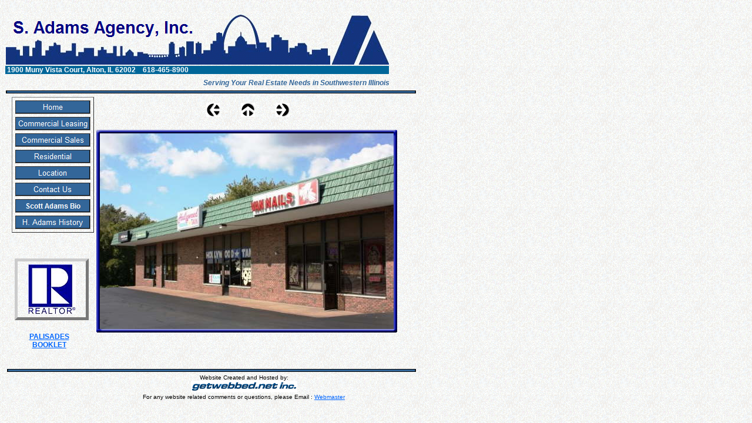

--- FILE ---
content_type: text/html
request_url: http://adamsdevelopmentco.com/html/2013_slides_25.html
body_size: 3562
content:

<!DOCTYPE HTML PUBLIC "-//W3C//DTD HTML 4.01 Transitional//EN">
<HTML>
<HEAD>
<TITLE>2013 slides</TITLE>
<META HTTP-EQUIV="Content-Type" CONTENT="text/html; charset=ISO-8859-1">
<META NAME="Author" CONTENT="Bruno Dosso getwebbed.net">
<META NAME="Description" CONTENT="Adams Development Company - The primary focus of the company is real estate development and sales plus commercial property management and leasing in the Southwestern Illinois Riverbend area.  Adams Development is located at 215 East Center Drive in Alton Illinois 62002.">
<META NAME="Generator" CONTENT="NetObjects Fusion 7.5 for Windows">
<META NAME="Keywords" CONTENT="adams development company, real estate, alton, godfrey, raging rivers, west ridge, commercial real estate, residential real estate, madison county, grafton">
<SCRIPT TYPE="text/javascript">
<!--
function F_loadRollover(){} function F_roll(){}
//-->
</SCRIPT>
<SCRIPT TYPE="text/javascript" SRC="../assets/rollover.js"></SCRIPT>
<LINK REL="STYLESHEET" TYPE="text/css" HREF="../html/style.css">
<LINK REL="STYLESHEET" TYPE="text/css" HREF="../html/site.css">
</HEAD>
<BODY STYLE="margin: 0px;">
    <TABLE BORDER="0" CELLSPACING="0" CELLPADDING="0" WIDTH="663">
        <TR VALIGN="TOP" ALIGN="LEFT">
            <TD WIDTH="9" HEIGHT="24"><IMG SRC="../assets/images/autogen/clearpixel.gif" WIDTH="9" HEIGHT="1" BORDER="0" ALT=""></TD>
            <TD WIDTH="1"><IMG SRC="../assets/images/autogen/clearpixel.gif" WIDTH="1" HEIGHT="1" BORDER="0" ALT=""></TD>
            <TD WIDTH="205"><IMG SRC="../assets/images/autogen/clearpixel.gif" WIDTH="205" HEIGHT="1" BORDER="0" ALT=""></TD>
            <TD WIDTH="447"><IMG SRC="../assets/images/autogen/clearpixel.gif" WIDTH="447" HEIGHT="1" BORDER="0" ALT=""></TD>
            <TD WIDTH="1"><IMG SRC="../assets/images/autogen/clearpixel.gif" WIDTH="1" HEIGHT="1" BORDER="0" ALT=""></TD>
        </TR>
        <TR VALIGN="TOP" ALIGN="LEFT">
            <TD COLSPAN="2" HEIGHT="86"></TD>
            <TD COLSPAN="2" WIDTH="652"><IMG ID="Picture70" HEIGHT="86" WIDTH="652" SRC="../assets/images/autogen/a_2014_banner.gif" BORDER="0" ALT="Adams Development Company - Serving your real estate needs in Southwestern Illinois" TITLE="Adams Development Company - Serving your real estate needs in Southwestern Illinois"></TD>
            <TD></TD>
        </TR>
        <TR VALIGN="TOP" ALIGN="LEFT">
            <TD COLSPAN="5" HEIGHT="2"></TD>
        </TR>
        <TR VALIGN="TOP" ALIGN="LEFT">
            <TD></TD>
            <TD COLSPAN="3" WIDTH="653" CLASS="TextObject" STYLE="background-color: rgb(0,102,153);">
                <P><SPAN STYLE="color: rgb(0,102,153);"><B><SPAN STYLE="font-family: 'Trebuchet MS', Tahoma, Verdana, Arial, Helvetica, Sans-serif; color: rgb(255,255,255);">&nbsp;1900 Muny Vista Court, Alton, IL 62002&nbsp;&nbsp;&nbsp;&nbsp;618-465-8900&nbsp;&nbsp;&nbsp;&nbsp;</SPAN></B></SPAN></P>
            </TD>
            <TD></TD>
        </TR>
        <TR VALIGN="TOP" ALIGN="LEFT">
            <TD COLSPAN="5" HEIGHT="8"></TD>
        </TR>
        <TR VALIGN="TOP" ALIGN="LEFT">
            <TD COLSPAN="3"></TD>
            <TD COLSPAN="2" WIDTH="448" CLASS="TextObject">
                <P STYLE="text-align: right;"><B><I><SPAN STYLE="color: rgb(51,102,153);">Serving Your Real Estate Needs in Southwestern Illinois</SPAN></I></B></P>
            </TD>
        </TR>
    </TABLE>
    <TABLE BORDER="0" CELLSPACING="0" CELLPADDING="0" WIDTH="708">
        <TR VALIGN="TOP" ALIGN="LEFT">
            <TD WIDTH="10" HEIGHT="6"><IMG SRC="../assets/images/autogen/clearpixel.gif" WIDTH="10" HEIGHT="1" BORDER="0" ALT=""></TD>
            <TD></TD>
        </TR>
        <TR VALIGN="TOP" ALIGN="LEFT">
            <TD HEIGHT="5"></TD>
            <TD ALIGN="LEFT" VALIGN="TOP" WIDTH="698"><IMG ID="SiteStyleLine1" HEIGHT="5" WIDTH="698" SRC="../assets/images/Line.gif" BORDER="0" ALT=""></TD>
        </TR>
    </TABLE>
    <TABLE CELLPADDING="0" CELLSPACING="0" BORDER="0" WIDTH="678">
        <TR VALIGN="TOP" ALIGN="LEFT">
            <TD>
                <TABLE BORDER="0" CELLSPACING="0" CELLPADDING="0" WIDTH="158">
                    <TR VALIGN="TOP" ALIGN="LEFT">
                        <TD WIDTH="20" HEIGHT="6"><IMG SRC="../assets/images/autogen/clearpixel.gif" WIDTH="20" HEIGHT="1" BORDER="0" ALT=""></TD>
                        <TD WIDTH="1"><IMG SRC="../assets/images/autogen/clearpixel.gif" WIDTH="1" HEIGHT="1" BORDER="0" ALT=""></TD>
                        <TD WIDTH="4"><IMG SRC="../assets/images/autogen/clearpixel.gif" WIDTH="4" HEIGHT="1" BORDER="0" ALT=""></TD>
                        <TD WIDTH="120"><IMG SRC="../assets/images/autogen/clearpixel.gif" WIDTH="120" HEIGHT="1" BORDER="0" ALT=""></TD>
                        <TD WIDTH="5"><IMG SRC="../assets/images/autogen/clearpixel.gif" WIDTH="5" HEIGHT="1" BORDER="0" ALT=""></TD>
                        <TD WIDTH="8"><IMG SRC="../assets/images/autogen/clearpixel.gif" WIDTH="8" HEIGHT="1" BORDER="0" ALT=""></TD>
                    </TR>
                    <TR VALIGN="TOP" ALIGN="LEFT">
                        <TD HEIGHT="215"></TD>
                        <TD COLSPAN="5" WIDTH="138">
                            <TABLE ID="NavigationBar1" BORDER="1" CELLSPACING="5" CELLPADDING="0" WIDTH="138">
                                <TR VALIGN="TOP" ALIGN="LEFT">
                                    <TD WIDTH="126" HEIGHT="21"><A HREF="../index.html" style="cursor:hand; text-decoration:none;" onMouseOver="F_loadRollover('NavigationButton1','',0);F_roll('NavigationButton1',1)" onMouseOut="F_roll('NavigationButton1',0)"><IMG ID="NavigationButton1" NAME="NavigationButton1" HEIGHT="21" WIDTH="126" SRC="../assets/images/autogen/Home_Np1_1.gif" onmouseover="F_loadRollover(this,'Home_NRp2_1.gif',0)" BORDER="0" ALT="Home" TITLE="Home"></A></TD>
                                </TR>
                                <TR VALIGN="TOP" ALIGN="LEFT">
                                    <TD WIDTH="126" HEIGHT="21"><A HREF="../html/commercial_leasing.html" style="cursor:hand; text-decoration:none;" onMouseOver="F_loadRollover('NavigationButton2','',0);F_roll('NavigationButton2',1)" onMouseOut="F_roll('NavigationButton2',0)"><IMG ID="NavigationButton2" NAME="NavigationButton2" HEIGHT="21" WIDTH="126" SRC="../assets/images/autogen/Commercial_Leasing_Np1_1.gif" onmouseover="F_loadRollover(this,'Commercial_Leasing_NRp2_1.gif',0)" BORDER="0" ALT="Commercial Leasing" TITLE="Commercial Leasing"></A></TD>
                                </TR>
                                <TR VALIGN="TOP" ALIGN="LEFT">
                                    <TD WIDTH="126" HEIGHT="21"><A HREF="../html/commercial_sales.html" style="cursor:hand; text-decoration:none;" onMouseOver="F_loadRollover('NavigationButton3','',0);F_roll('NavigationButton3',1)" onMouseOut="F_roll('NavigationButton3',0)"><IMG ID="NavigationButton3" NAME="NavigationButton3" HEIGHT="21" WIDTH="126" SRC="../assets/images/autogen/Commercial_Sales_Np1_1.gif" onmouseover="F_loadRollover(this,'Commercial_Sales_NRp2_1.gif',0)" BORDER="0" ALT="Commercial Sales" TITLE="Commercial Sales"></A></TD>
                                </TR>
                                <TR VALIGN="TOP" ALIGN="LEFT">
                                    <TD WIDTH="126" HEIGHT="21"><A HREF="../html/residential.html" style="cursor:hand; text-decoration:none;" onMouseOver="F_loadRollover('NavigationButton4','',0);F_roll('NavigationButton4',1)" onMouseOut="F_roll('NavigationButton4',0)"><IMG ID="NavigationButton4" NAME="NavigationButton4" HEIGHT="21" WIDTH="126" SRC="../assets/images/autogen/Residential_Np1_1.gif" onmouseover="F_loadRollover(this,'Residential_NRp2_1.gif',0)" BORDER="0" ALT="Residential" TITLE="Residential"></A></TD>
                                </TR>
                                <TR VALIGN="TOP" ALIGN="LEFT">
                                    <TD WIDTH="126" HEIGHT="21"><A HREF="../html/location.html" style="cursor:hand; text-decoration:none;" onMouseOver="F_loadRollover('NavigationButton5','',0);F_roll('NavigationButton5',1)" onMouseOut="F_roll('NavigationButton5',0)"><IMG ID="NavigationButton5" NAME="NavigationButton5" HEIGHT="21" WIDTH="126" SRC="../assets/images/autogen/Location_Np1_1.gif" onmouseover="F_loadRollover(this,'Location_NRp2_1.gif',0)" BORDER="0" ALT="Location" TITLE="Location"></A></TD>
                                </TR>
                                <TR VALIGN="TOP" ALIGN="LEFT">
                                    <TD WIDTH="126" HEIGHT="21"><A HREF="../html/contact_us.html" style="cursor:hand; text-decoration:none;" onMouseOver="F_loadRollover('NavigationButton6','',0);F_roll('NavigationButton6',1)" onMouseOut="F_roll('NavigationButton6',0)"><IMG ID="NavigationButton6" NAME="NavigationButton6" HEIGHT="21" WIDTH="126" SRC="../assets/images/autogen/Contact_Us_Np1_1.gif" onmouseover="F_loadRollover(this,'Contact_Us_NRp2_1.gif',0)" BORDER="0" ALT="Contact Us" TITLE="Contact Us"></A></TD>
                                </TR>
                                <TR VALIGN="TOP" ALIGN="LEFT">
                                    <TD WIDTH="126" HEIGHT="21"><A HREF="../html/scott_adams_bio.html" style="cursor:hand; text-decoration:none;" onMouseOver="F_loadRollover('NavigationButton7','',0);F_roll('NavigationButton7',1)" onMouseOut="F_roll('NavigationButton7',0)"><IMG ID="NavigationButton7" NAME="NavigationButton7" HEIGHT="21" WIDTH="126" SRC="../assets/images/autogen/Scott_Adams_Bio_Hp1_1.gif" onmouseover="F_loadRollover(this,'Scott_Adams_Bio_HRp1_1.gif',0)" BORDER="0" ALT="Scott Adams Bio" TITLE="Scott Adams Bio"></A></TD>
                                </TR>
                                <TR VALIGN="TOP" ALIGN="LEFT">
                                    <TD WIDTH="126" HEIGHT="21"><A HREF="../html/h__adams_history.html" style="cursor:hand; text-decoration:none;" onMouseOver="F_loadRollover('NavigationButton8','',0);F_roll('NavigationButton8',1)" onMouseOut="F_roll('NavigationButton8',0)"><IMG ID="NavigationButton8" NAME="NavigationButton8" HEIGHT="21" WIDTH="126" SRC="../assets/images/autogen/H._Adams_History_Np1_1.gif" onmouseover="F_loadRollover(this,'H._Adams_History_NRp2_1.gif',0)" BORDER="0" ALT="H. Adams History" TITLE="H. Adams History"></A></TD>
                                </TR>
                            </TABLE>
                        </TD>
                    </TR>
                    <TR VALIGN="TOP" ALIGN="LEFT">
                        <TD COLSPAN="6" HEIGHT="44"></TD>
                    </TR>
                    <TR VALIGN="TOP" ALIGN="LEFT">
                        <TD COLSPAN="3"></TD>
                        <TD COLSPAN="2" WIDTH="125" CLASS="TextObject" STYLE="border: 5px outset rgb(204,204,204); padding: 5px;">
                            <TABLE WIDTH="100%" BORDER="0" CELLSPACING="0" CELLPADDING="0">
                                <TR>
                                    <TD ALIGN="CENTER"><A HREF="../html/realtor.html"><IMG ID="Picture39" HEIGHT="85" WIDTH="81" SRC="../assets/images/realtor_logo_20_.JPG" BORDER="0" ALT="Adams Development Company - Serving your real estate needs in Southwestern Illinois" TITLE="Adams Development Company - Serving your real estate needs in Southwestern Illinois"></A></TD>
                                </TR>
                            </TABLE>
                        </TD>
                        <TD></TD>
                    </TR>
                    <TR VALIGN="TOP" ALIGN="LEFT">
                        <TD COLSPAN="6" HEIGHT="21"></TD>
                    </TR>
                    <TR VALIGN="TOP" ALIGN="LEFT">
                        <TD COLSPAN="2"></TD>
                        <TD COLSPAN="2" WIDTH="124" CLASS="TextObject">
                            <P STYLE="text-align: center;"><SPAN STYLE="color: rgb(0,0,128);"><A HREF="../Palasades_booklet_presentation.pdf" TARGET="_blank"><B>PALISADES<BR>BOOKLET</B></A></SPAN></P>
                        </TD>
                        <TD COLSPAN="2"></TD>
                    </TR>
                </TABLE>
            </TD>
            <TD>
                <TABLE BORDER="0" CELLSPACING="0" CELLPADDING="0" WIDTH="520">
                    <TR VALIGN="TOP" ALIGN="LEFT">
                        <TD WIDTH="191" HEIGHT="16"><IMG SRC="../assets/images/autogen/clearpixel.gif" WIDTH="191" HEIGHT="1" BORDER="0" ALT=""></TD>
                        <TD></TD>
                        <TD WIDTH="35"><IMG SRC="../assets/images/autogen/clearpixel.gif" WIDTH="35" HEIGHT="1" BORDER="0" ALT=""></TD>
                        <TD></TD>
                        <TD WIDTH="35"><IMG SRC="../assets/images/autogen/clearpixel.gif" WIDTH="35" HEIGHT="1" BORDER="0" ALT=""></TD>
                        <TD></TD>
                        <TD WIDTH="187"><IMG SRC="../assets/images/autogen/clearpixel.gif" WIDTH="187" HEIGHT="1" BORDER="0" ALT=""></TD>
                    </TR>
                    <TR VALIGN="TOP" ALIGN="LEFT">
                        <TD HEIGHT="24"></TD>
                        <TD WIDTH="24"><A HREF="../html/2013_slides_24.html"><IMG ID="Picture61" HEIGHT="24" WIDTH="24" SRC="../assets/images/NavLeft.gif" BORDER="0" ALT=""></A></TD>
                        <TD></TD>
                        <TD WIDTH="24"><A HREF="../index.html"><IMG ID="Picture62" HEIGHT="24" WIDTH="24" SRC="../assets/images/NavUp.gif" BORDER="0" ALT=""></A></TD>
                        <TD></TD>
                        <TD WIDTH="24"><A HREF="../html/2013_slides_26.html"><IMG ID="Picture63" HEIGHT="24" WIDTH="24" SRC="../assets/images/NavRight.gif" BORDER="0" ALT=""></A></TD>
                        <TD></TD>
                    </TR>
                    <TR VALIGN="TOP" ALIGN="LEFT">
                        <TD COLSPAN="7" HEIGHT="18"></TD>
                    </TR>
                    <TR VALIGN="TOP" ALIGN="LEFT">
                        <TD HEIGHT="353" COLSPAN="7" WIDTH="520">
                            <TABLE ID="Table2" BORDER="0" CELLSPACING="3" CELLPADDING="1">
                                <TR STYLE="">
                                    <TD WIDTH="512">
                                        <TABLE WIDTH="512" BORDER="0" CELLSPACING="0" CELLPADDING="0" ALIGN="LEFT">
                                            <TR>
                                                <TD>
                                                    <TABLE ID="Table1" BORDER="0" CELLSPACING="0" CELLPADDING="0">
                                                        <TR STYLE="">
                                                            <TD WIDTH="6">
                                                                <P><IMG ID="Picture3" HEIGHT="6" WIDTH="6" SRC="../assets/images/top_left_basic.gif" VSPACE="0" HSPACE="0" ALIGN="BOTTOM" BORDER="0" ALT=""></P>
                                                            </TD>
                                                            <TD WIDTH="500" STYLE="background-image: url('../assets/images/top_background_basic.gif');">
                                                                <P><IMG ID="Picture6" HEIGHT="1" WIDTH="1" SRC="../assets/images/spacer.gif" VSPACE="0" HSPACE="0" ALIGN="BOTTOM" BORDER="0" ALT=""></P>
                                                            </TD>
                                                            <TD WIDTH="6">
                                                                <P><IMG ID="Picture9" HEIGHT="6" WIDTH="6" SRC="../assets/images/top_right_background.gif" VSPACE="0" HSPACE="0" ALIGN="BOTTOM" BORDER="0" ALT=""></P>
                                                            </TD>
                                                        </TR>
                                                        <TR STYLE="">
                                                            <TD STYLE="background-image: url('../assets/images/left_background_basic.gif');">
                                                                <P><IMG ID="Picture12" HEIGHT="1" WIDTH="1" SRC="../assets/images/spacer.gif" VSPACE="0" HSPACE="0" ALIGN="BOTTOM" BORDER="0" ALT=""></P>
                                                            </TD>
                                                            <TD STYLE="background-color: rgb(222,222,222);">
                                                                <P><IMG ID="DataField71" HEIGHT="333" WIDTH="500" SRC="../assets/images/db_images/db_Curvey__13__4_3.jpg" VSPACE="0" HSPACE="0" ALIGN="BOTTOM" BORDER="0" ALT="Curvey" TITLE="Curvey"></P>
                                                            </TD>
                                                            <TD STYLE="background-image: url('../assets/images/right_background_basic.gif');">
                                                                <P><IMG ID="Picture18" HEIGHT="1" WIDTH="1" SRC="../assets/images/spacer.gif" VSPACE="0" HSPACE="0" ALIGN="BOTTOM" BORDER="0" ALT=""></P>
                                                            </TD>
                                                        </TR>
                                                        <TR STYLE="">
                                                            <TD>
                                                                <P><IMG ID="Picture21" HEIGHT="6" WIDTH="6" SRC="../assets/images/bottom_left_basic.gif" VSPACE="0" HSPACE="0" ALIGN="BOTTOM" BORDER="0" ALT=""></P>
                                                            </TD>
                                                            <TD STYLE="background-image: url('../assets/images/bottom_background_basic.gif');">
                                                                <P><IMG ID="Picture24" HEIGHT="1" WIDTH="1" SRC="../assets/images/spacer.gif" VSPACE="0" HSPACE="0" ALIGN="BOTTOM" BORDER="0" ALT=""></P>
                                                            </TD>
                                                            <TD>
                                                                <P><IMG ID="Picture27" HEIGHT="6" WIDTH="6" SRC="../assets/images/bottom_right_basic.gif" VSPACE="0" HSPACE="0" ALIGN="BOTTOM" BORDER="0" ALT=""></P>
                                                            </TD>
                                                        </TR>
                                                    </TABLE>
                                                </TD>
                                            </TR>
                                        </TABLE>
                                        <P>&nbsp;</P>
                                    </TD>
                                </TR>
                            </TABLE>
                        </TD>
                    </TR>
                </TABLE>
            </TD>
        </TR>
    </TABLE>
    <TABLE BORDER="0" CELLSPACING="0" CELLPADDING="0" WIDTH="708">
        <TR VALIGN="TOP" ALIGN="LEFT">
            <TD WIDTH="12" HEIGHT="34"><IMG SRC="../assets/images/autogen/clearpixel.gif" WIDTH="12" HEIGHT="1" BORDER="0" ALT=""></TD>
            <TD></TD>
        </TR>
        <TR VALIGN="TOP" ALIGN="LEFT">
            <TD HEIGHT="5"></TD>
            <TD ALIGN="LEFT" VALIGN="TOP" WIDTH="696"><IMG ID="SiteStyleLine2" HEIGHT="5" WIDTH="696" SRC="../assets/images/Line.gif" BORDER="0" ALT=""></TD>
        </TR>
    </TABLE>
    <TABLE BORDER="0" CELLSPACING="0" CELLPADDING="0" WIDTH="672">
        <TR VALIGN="TOP" ALIGN="LEFT">
            <TD WIDTH="158" HEIGHT="4"><IMG SRC="../assets/images/autogen/clearpixel.gif" WIDTH="158" HEIGHT="1" BORDER="0" ALT=""></TD>
            <TD WIDTH="514"><IMG SRC="../assets/images/autogen/clearpixel.gif" WIDTH="514" HEIGHT="1" BORDER="0" ALT=""></TD>
        </TR>
        <TR VALIGN="TOP" ALIGN="LEFT">
            <TD></TD>
            <TD WIDTH="514" CLASS="TextObject">
                <P STYLE="text-align: center;"><SPAN STYLE="font-size: 10px; color: rgb(0,0,0);">Website Created and Hosted by:<BR><A HREF="http://www.getwebbed.net" TARGET="_blank"><IMG ID="Picture47" HEIGHT="20" WIDTH="181" SRC="../assets/images/logo_bot.gif" VSPACE="0" HSPACE="0" ALIGN="TOP" BORDER="0" ALT=""></A></SPAN><BR><SPAN STYLE="font-size: 10px; color: rgb(0,0,0);">For any website related comments or questions, please Email :</SPAN> <A HREF="mailto:webmaster@adamsdevelopmentco.com"><SPAN STYLE="font-size: 10px;">Webmaster</SPAN></A></P>
            </TD>
        </TR>
    </TABLE>
</BODY>
</HTML>
 

--- FILE ---
content_type: text/css
request_url: http://adamsdevelopmentco.com/html/style.css
body_size: 449
content:
/* CSS definition file containing sitestyle stylesheets */
BODY { color: rgb(255,255,255); background-image: url("../assets/images/light_grey.gif");}
 A:active { color: rgb(0,0,0); text-decoration: none ;}
 A:link { color: rgb(0,102,255); text-decoration: underline;}
 A:visited { color: rgb(51,102,204); text-decoration: underline;}
 P { font-family: Arial,Helvetica,Geneva,Sans-serif; font-size: 12px;}
 A:hover { color: rgb(102,51,102);}
 